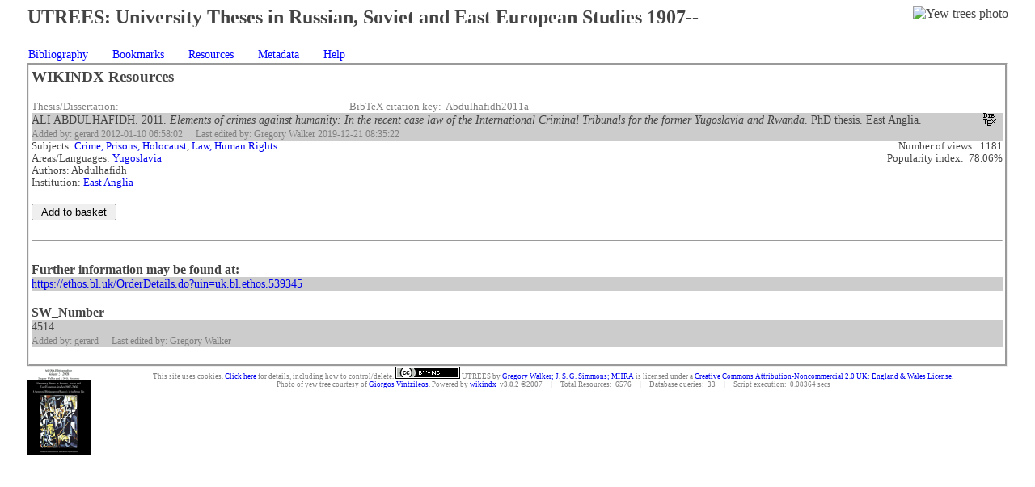

--- FILE ---
content_type: text/html; charset=utf-8
request_url: http://utreesonline.com/wikindx3/index.php?action=resourceView&id=4067&access=1
body_size: 3521
content:
<!DOCTYPE HTML PUBLIC "-//W3C//DTD HTML 4.01 Transitional//EN">
<html>

<!-- begin header template (+ 3 lines up!) -->
<head>
<title>UTREES:    University Theses in Russian, Soviet and East European Studies 1907--</title>
<meta http-equiv="Content-Type" content="text/html; charset=UTF-8" />
<link rel="stylesheet" href="templates/classic/classic.css" type="text/css" />

<!-- Javascript required for citation links when editing meta data of resources.
-->
<script type="text/javascript" src="core/javascript/common.js"></script>
<script type="text/javascript" src="templates/classic/template.js"></script>

</head>
<!-- end header template -->
<!-- begin body template -->
<body onload="init(); onPageLoad(); initTemplate()">

<table class="titleTable" border="0" cellspacing="0" cellpadding="0" align="center">
<tr class="" align="left" valign="top">
<td class="" align="left" valign="top">
<!-- Heading -->
<h2>UTREES:    University Theses in Russian, Soviet and East European Studies 1907--</h2>
</td>
<td class="" align="right" valign="top">
<img src="http://www.mhra.org.uk/images/yewtrees.jpg" border="0" alt="Yew trees photo" />
</td></tr>
</table>
<!-- end body template -->
<!-- begin menu template -->
<table class="menuTable" id="menuTable" width = "100%" align = "left">
<tr>
<td>
<ul id="nav">
  <li><a class="menuLi" href="index.php?action=frontNoMenu">Bibliography</a>
          <ul>
            <li><a class="menu" href="index.php">Home</a></li>
            <li><a class="menu" href="index.php?action=viewNews">News</a></li>
            <li><a class="menu" href="index.php?action=preferencesDisplay">Preferences</a></li>
            <li><a class="menu" href="index.php?action=initLogon">User Logon</a></li>
          </ul>
  </li>
  <li><a class="menuLi" href="index.php?action=bookmarkNoMenu">Bookmarks</a>
          <ul>
            <li><a class="menu" href="index.php?action=bookmarkAddInit">Add bookmark</a></li>
          </ul>
  </li>
  <li><a class="menuLi" href="index.php?action=resourceNoMenu">Resources</a>
          <ul>
            <li><a class="menu" href="index.php?action=listDisplay">List</a></li>
            <li><a class="menu" href="index.php?action=selectDisplay">Select</a></li>
            <li><a class="menu" href="index.php?action=searchDisplay">Quick Search</a></li>
            <li><a class="menu" href="index.php?action=powerSearchDisplay">Power Search</a></li>
            <li><a class="menu" href="index.php?action=browseCreator">Browse Authors</a></li>
            <li><a class="menu" href="index.php?action=browseCollection1">Browse Collections</a></li>
            <li><a class="menu" href="index.php?action=browsePublisher">Browse Institutions</a></li>
            <li><a class="menu" href="index.php?action=browseKeyword">Browse Area/Languages</a></li>
            <li><a class="menu" href="index.php?action=browseCategory">Browse Subjects</a></li>
            <li><a class="menu" href="index.php?action=categoryTree">Subject Tree</a></li>
            <li><a class="menu" href="index.php?action=randomResource">Random Resource</a></li>
            <li><a class="menu" href="index.php?action=lastSolo">Last Solo View</a></li>
          </ul>
  </li>
  <li><a class="menuLi" href="index.php?action=textNoMenu">Metadata</a>
          <ul>
            <li><a class="menu" href="index.php?action=selectMetaDisplay">Select</a></li>
            <li><a class="menu" href="index.php?action=searchMetaDisplay">Search</a></li>
            <li><a class="menu" href="index.php?action=randomQuote">Random Quote</a></li>
            <li><a class="menu" href="index.php?action=randomParaphrase">Random Paraphrase</a></li>
            <li><a class="menu" href="index.php?action=randomMusing">Random Musing</a></li>
            <li><a class="menu" href="index.php?action=browseMetaKeyword">Browse Area/Languages</a></li>
          </ul>
  </li>
  <li><a class="menuLi" href="index.php?action=helpNoMenu">Help</a>
          <ul>
            <li><a class="menu" href="index.php?action=helpDisplay">Wikindx Help</a></li>
            <li><a class="menu" href="index.php?action=aboutWikindx">About Wikindx</a></li>
            <li><a class="menu" href="index.php?action=usingWikindx">Using Wikindx</a></li>
          </ul>
  </li>
</ul>
<iframe id="menu_iframe" frameborder="0" scrolling="no"></iframe>
</td>
</tr>
</table>

<!--
<div class="menuTable">
<ul id="nav">
  <li><a class="menuLi" href="index.php?action=frontNoMenu">Bibliography</a>
          <ul>
            <li><a class="menu" href="index.php">Home</a></li>
            <li><a class="menu" href="index.php?action=viewNews">News</a></li>
            <li><a class="menu" href="index.php?action=preferencesDisplay">Preferences</a></li>
            <li><a class="menu" href="index.php?action=initLogon">User Logon</a></li>
          </ul>
  </li>
  <li><a class="menuLi" href="index.php?action=bookmarkNoMenu">Bookmarks</a>
          <ul>
            <li><a class="menu" href="index.php?action=bookmarkAddInit">Add bookmark</a></li>
          </ul>
  </li>
  <li><a class="menuLi" href="index.php?action=resourceNoMenu">Resources</a>
          <ul>
            <li><a class="menu" href="index.php?action=listDisplay">List</a></li>
            <li><a class="menu" href="index.php?action=selectDisplay">Select</a></li>
            <li><a class="menu" href="index.php?action=searchDisplay">Quick Search</a></li>
            <li><a class="menu" href="index.php?action=powerSearchDisplay">Power Search</a></li>
            <li><a class="menu" href="index.php?action=browseCreator">Browse Authors</a></li>
            <li><a class="menu" href="index.php?action=browseCollection1">Browse Collections</a></li>
            <li><a class="menu" href="index.php?action=browsePublisher">Browse Institutions</a></li>
            <li><a class="menu" href="index.php?action=browseKeyword">Browse Area/Languages</a></li>
            <li><a class="menu" href="index.php?action=browseCategory">Browse Subjects</a></li>
            <li><a class="menu" href="index.php?action=categoryTree">Subject Tree</a></li>
            <li><a class="menu" href="index.php?action=randomResource">Random Resource</a></li>
            <li><a class="menu" href="index.php?action=lastSolo">Last Solo View</a></li>
          </ul>
  </li>
  <li><a class="menuLi" href="index.php?action=textNoMenu">Metadata</a>
          <ul>
            <li><a class="menu" href="index.php?action=selectMetaDisplay">Select</a></li>
            <li><a class="menu" href="index.php?action=searchMetaDisplay">Search</a></li>
            <li><a class="menu" href="index.php?action=randomQuote">Random Quote</a></li>
            <li><a class="menu" href="index.php?action=randomParaphrase">Random Paraphrase</a></li>
            <li><a class="menu" href="index.php?action=randomMusing">Random Musing</a></li>
            <li><a class="menu" href="index.php?action=browseMetaKeyword">Browse Area/Languages</a></li>
          </ul>
  </li>
  <li><a class="menuLi" href="index.php?action=helpNoMenu">Help</a>
          <ul>
            <li><a class="menu" href="index.php?action=helpDisplay">Wikindx Help</a></li>
            <li><a class="menu" href="index.php?action=aboutWikindx">About Wikindx</a></li>
            <li><a class="menu" href="index.php?action=usingWikindx">Using Wikindx</a></li>
          </ul>
  </li>
</ul>
</div>
<br />
-->
<!-- end menu template -->
<!-- begin content template -->
<!-- optional form start tag allows a form to span several tables and still be xhtml-compatible -->

<table class="mainTable" border="0" cellspacing="0" cellpadding="0" align="center">

<!-- Main content -->
<tr class="" align="left" valign="top">
<td class="" align="left" valign="top">

<h3>WIKINDX Resources</h3>

</td>
</tr>

<!-- submenu links for browsers unable to use CSS drop-down menus -->


<tr class="" align="left" valign="top">
<td class="" align="left" valign="top">
<table class="" border="0" cellspacing="0" cellpadding="0" align="left" width="100%">
<tr class="" align="left" valign="top">
<td class="hint" align="left" valign="top" colspan="" width="">
<span class="">Thesis/Dissertation:</span>
</td>
<td class="hint" align="center" valign="top" colspan="" width="">
<span class=""></span>
</td>
<td class="hint" align="left" valign="top" colspan="" width="">
<span class="">BibTeX citation key:&nbsp;&nbsp;Abdulhafidh2011a</span>
</td>
</tr>
</table>
</td>
</tr>
<tr class="" align="left" valign="top">
<td class="" align="left" valign="top" colspan="">
<table class="" border="0" cellspacing="0" cellpadding="0" align="left" width="100%">
<tr class="" align="left" valign="top">
<td class="alternate1" align="left" valign="top" colspan="" width="">
<span class="Z3988" title="ctx_ver=Z39.88-2004&amp;rft_val_fmt=info%3Aofi%2Ffmt%3Akev%3Amtx%3Adissertation&amp;rft.title=Elements+of+crimes+against+humanity%3A+in+the+recent+case+law+of+the+International+Criminal+Tribunals+for+the+former+Yugoslavia+and+Rwanda&amp;rft.date=2011&amp;rft.degree=PhD&amp;rft.inst=East+Anglia&amp;rft.au=Abdulhafidh, Ali&amp;rft_id=https%3A%2F%2Fethos.bl.uk%2FOrderDetails.do%3Fuin%3Duk.bl.ethos.539345&amp;rfr_sid=info:sid/http://utreesonline.com/wikindx3/index.php"></span>ALI ABDULHAFIDH. 2011. <em>Elements of crimes against humanity: In the recent case law of the International Criminal Tribunals for the former Yugoslavia and Rwanda</em>. PhD thesis. East Anglia.<br />
<span class="hint">Added by: gerard&nbsp;2012-01-10&nbsp;06:58:02</span>&nbsp;&nbsp;&nbsp;&nbsp;<span class="hint">Last edited by: Gregory Walker&nbsp;2019-12-21&nbsp;08:35:22</span>
</td>
<td class="alternate1" align="right" valign="top" colspan="" width="">
&nbsp;<a class="imgLink" href="javascript:openBibtexWindow('index.php?action=bibtexDisplay&amp;id=4067')" target="_self"><img src="templates/classic/icons/bibtex.gif" border="0" width="16" height="16" alt="B" />
</a>&nbsp;
</td>
</tr>
</table>
</td>
</tr>
<tr class="" align="left" valign="top">
<td class="" align="left" valign="top" colspan="">
<table class="" border="0" cellspacing="0" cellpadding="0" align="left" width="100%">
<tr class="" align="left" valign="top">
<td class="" align="left" valign="top" colspan="" width="">
<span class="small">Subjects: <a class="link" href="index.php?action=listCategoryProcess&amp;id=32" target="_self">Crime, Prisons, Holocaust</a>, <a class="link" href="index.php?action=listCategoryProcess&amp;id=19" target="_self">Law, Human Rights</a></span><br />
<span class="small">Areas/Languages: <a class="link" href="index.php?action=listKeywordProcess&amp;id=131" target="_self">Yugoslavia</a></span><br />
<span class="small">Authors: Abdulhafidh</span><br />
<span class="small">Institution: <a class="link" href="index.php?action=listPublisherProcess&amp;id=67" target="_self">East Anglia</a></span><br />
<br />
<form method="post"  >
<input type="hidden" name="action" value="basketAdd" />
<input type="hidden" name="resourceId" id="resourceId" value="4067" />
<input type="submit" value=" Add to basket " />
</form>

</td>
<td class="" align="right" valign="top" colspan="" width="">
<span class="small">Number of views:&nbsp;&nbsp;1181</span><br />
<span class="small">Popularity index:&nbsp;&nbsp;78.06%</span><br />

</td>
</tr>
</table>
</td>
</tr>
<tr class="" align="left" valign="top">
<td class="" align="left" valign="top" colspan="">
<hr class="" />
&nbsp;<br />
</td>
</tr>
<tr class="" align="left" valign="top">
<td class="" align="left" valign="top" colspan="" width="">

</td>
</tr>
<tr class="" align="left" valign="top">
<td class="" align="left" valign="top" colspan="" width="">

</td>
</tr>
<tr class="" align="left" valign="top">
<td class="" align="left" valign="top" colspan="" width="">
<strong class="">Further information may be found at:</strong><table class="" border="0" cellspacing="0" cellpadding="0" align="left" width="100%">
<tr class="" align="left" valign="top">
<td class="alternate1" align="left" valign="top" colspan="" width="">
<a class="link" href="https://ethos.bl.uk/OrderDetails.do?uin=uk.bl.ethos.539345" target="_new">https://ethos.bl.uk/OrderDetails.do?uin=uk.bl.ethos.539345</a>
</td>
</tr>
</table>
<br />
&nbsp;<br />

</td>
</tr>
<tr class="" align="left" valign="top">
<td class="" align="left" valign="top" colspan="" width="">

</td>
</tr>
<tr class="" align="left" valign="top">
<td class="" align="left" valign="top" colspan="" width="">

</td>
</tr>
<tr class="" align="left" valign="top">
<td class="" align="left" valign="top" colspan="" width="">
<strong class="">SW_Number</strong><table class="" border="0" cellspacing="0" cellpadding="0" align="left" width="100%">
<tr class="" align="left" valign="top">
<td class="alternate1" align="left" valign="top" colspan="" width="">
4514<br />
<span class="hint">Added by: gerard</span>&nbsp;&nbsp;&nbsp;&nbsp;<span class="hint">Last edited by: Gregory Walker</span>
</td>
</tr>
</table>
<br />
&nbsp;<br />

</td>
</tr>
<tr class="" align="left" valign="top">
<td class="" align="left" valign="top" colspan="" width="">

</td>
</tr>
<tr class="" align="left" valign="top">
<td class="" align="left" valign="top" colspan="" width="">

</td>
</tr>
<tr class="" align="left" valign="top">
<td class="" align="left" valign="top" colspan="">

</td>
</tr>


<!-- Paging system links for lists of resources -->


<!-- contact email for front page -->

</table>
<!-- optional form end tag allows a form to span several tables and still be xhtml-compatible -->

<!-- end content template -->
<!-- begin footer template -->
<table class="footerTable" border="0" cellspacing="0" cellpadding="0" align="center">
<tr class="" align="left" valign="top">
<td class="" align="left" valign="top">
<a class="imgLink" href="http://www.mhra.org.uk/publications/University-Theses-in-Russian-Soviet-East-European-Studies-1907-2006" target="_blank"><img src="templates/classic/images/wikindx3logo-anim.gif" border="0" alt="MHRA" />
</a>
</td> 
<td class="" align="center" valign="top">
This site uses cookies. <a href="index.html">Click here</a> for details, including how to control/delete.<a rel="license" href="http://creativecommons.org/licenses/by-nc/2.0/uk/"> <img alt="Creative Commons License" style="border-width:0" src="http://i.creativecommons.org/l/by-nc/2.0/uk/80x15.png" /></a><span xmlns:dc="http://purl.org/dc/elements/1.1/" href="http://purl.org/dc/dcmitype/Text" property="dc:title" rel="dc:type">    UTREES</span> by <a xmlns:cc="http://creativecommons.org/ns#" href="http://utreesonline.com/wikindx3/" property="cc:attributionName" rel="cc:attributionURL">Gregory Walker; J. S. G. Simmons; MHRA</a> is licensed under a <a rel="license" href="http://creativecommons.org/licenses/by-nc/2.0/uk/">Creative Commons Attribution-Noncommercial 2.0 UK: England &amp; Wales License</a>.<br />
 Photo of yew tree courtesy of <a href="http://www.flickr.com/photos/vintzileos/439914163/">Giorgos Vintzileos</a>.

Powered by <a class="link" href= http://wikindx.sourceforge.net/" target="_blank">wikindx</a>&nbsp;
	v3.8.2 &copy;2007
	&nbsp;&nbsp;&nbsp;&nbsp;|&nbsp;&nbsp;&nbsp;&nbsp;

	Total Resources:&nbsp;&nbsp;6576
	&nbsp;&nbsp;&nbsp;&nbsp;|&nbsp;&nbsp;&nbsp;&nbsp;
	Database queries:&nbsp;&nbsp;33
	&nbsp;&nbsp;&nbsp;&nbsp;|&nbsp;&nbsp;&nbsp;&nbsp;
	Script execution:&nbsp;&nbsp;0.08364 secs
<!-- in multi user system, display logged on user name -->
</td>
</tr>
</table>
</body>
<!-- end footer template (+ 1 line down!) -->
</html>


--- FILE ---
content_type: text/css
request_url: http://utreesonline.com/wikindx3/templates/classic/classic.css
body_size: 2541
content:
body {
	font-family	:	serif;
	font-size	:	0.9em;
	color		:	#444444;
}

/**
* Main menu bar for top level items
*/
#nav {
 margin: -0.2em;
 padding: 0;
 background-color: white;
 width: 96%;
 height: 1.1em;
}

#nav ul {
 padding: 0;
 margin: 0;
 list-style: none;
}

#nav a {
	display: block;
}

/**
* Container for the drop downs
*/
#nav li {
 list-style: none;
/* display: inline; */
 padding: 0;
 float: left;
 margin: 0;
 position: relative;
 height: 1em;
 z-index: 20; 
}

/**
* Top level menu items
*/
#nav li a {
 text-decoration: none;
 color: blue;
 padding: 0 2em 0 0.1em;
 background-color: white;
 margin: 0;
 border	:	0;
 font-size: 0.9em;
}

/**
* Top level menu items
*/
#nav li a:hover {
 background-color: #cccccc;
	color		:	white;
	margin : 0;
 font-size: 0.9em;
}

/* SuckerFish CSS drop down style */

/**
* Sub-menu items
*/
#nav li ul {
 position: absolute;
 width: 10.5em;
 margin: 0;
 left: -999em;
 padding: 0.2em 0 0 0;
 top: 1.4em;
 background-color: white;

}

#nav li ul a {
 text-decoration: none;
 font-weight: normal;
 font-size: 0.9em;
 color: blue;
 width: 12em;
 display: block;
 border	:	1px groove blue;
 padding: 0 0 0 0.3em;
 background-color: white;
 margin: 0;
}

#nav li:hover ul, #nav li.over ul {
 display: block;
 top: 1em;
}

#nav li.sfhover ul {
 display: block;
 top: 1em;
}

#pageContents {
  clear: left;
	width: 99%;
	height: 90%;
	overflow: auto;
	position: absolute; bottom: 0;
}

#nav li:hover ul, #nav li.sfhover ul { /* lists nested under hovered list items */
	left: auto;
	z-index: 999;
}

#menu_iframe {
    z-index: 10;
    position: absolute;
    display: none;
}
/* End Suckerfish Style */


/* normal links and paging links */
A.link:visited, A.link:link, A.link:active, A.page:visited, A.page:link, A.page.active {
	text-decoration	:	none;
}
A.link:hover, A.page:hover {
	text-decoration	:	none;
	border		:	none;
}
/* resource links for resource URLs */
A.rLink:visited, A.rLink:link, A.rLink:active {
	text-decoration	:	none;
	color		:	#444444;
	background	:	transparent;
}
A.rLink:hover {
	text-decoration	:	none;
	background	:	transparent;
	color		:	#444444;
	border		:	none;
}
/* image links */
A.imgLink:visited, A.imgLink:link, A.imgLink:active {
	text-decoration	:	none;
	background	:	transparent;
}
A.imgLink:hover {
	text-decoration	:	none;
	background	:	transparent;
}
/* hyperlinking for browsing creators, collections, publishers, categories and keywords.   Colour and size are defined in-line so should not appear here */
A.browseLink:visited, A.browseLink:link, A.browseLink:active{
	text-decoration	:	none;
	background	:	transparent;
}
A.browseLink:hover{
	text-decoration	:	underline;
}
/* The enclosing paragraph for the browsing above. */
.browseParagraph{
	background	:	white;
	color	:	black;
}
/* When viewing lists of resources, display a hyperlink to a pop-up window to generate a CMS (Content Management System) 'replacement tag' for each resource */
A.cmsLink:visited, A.cmsLink:link, A.cmsLink:active{
	text-decoration	:	none;
	color	:	green;
	font-size: 0.7em;
	background	:	transparent;
}
A.cmsLink:hover{
	background	:	transparent;
	font-size: 0.7em;
	color	:	green;
}
/*****
*  .titleTable:  the table containing the title bar
*****/
.titleTable {
	width		:	96%;
}
/*****
*  .menuTable:  the table containing the drop-down menus
*****/
.menuTable {
	margin		:	0 0 0 2%;
	width		:	96%;
	padding		:	0;
	clear		:	both;
}
/*****
*  .mainTable:  the table containing the main content of WIKINDX
*****/
.mainTable {
	border		:	3px groove;
	width		:	96%;
	padding		:	0.2em;
	margin : 0 0 0 2%;
	clear		:	both;
}
/*****
*  .pluginTopTable:  the table containing any plug-in output that is printed above the mainTable of WIKINDX
*****/
.pluginTopTable {
	border		:	3px groove;
	width		:	96%;
	padding		:	0.2em;
	margin : 0 0 0 2%;
	clear		:	both;
}
/*****
*  .pluginBottomTable:  the table containing any plug-in output that is printed below the mainTable of WIKINDX
*****/
.pluginBottomTable {
	border		:	3px groove;
	width		:	96%;
	padding		:	0.2em;
	margin : 0 0 0 2%;
	clear		:	both;
}
/*****
*  .styleTable:  the table containing administration of bibliographic styles
*****/
.styleTable {
	border		:	1px groove;
	width		:	100%;
	padding		:	0.2em;
	clear		:	both;
}
/*****
*  .footerFooter:  footer information at end of script - part of a table
*****/
.footerTable  {
        font-size	:	0.6em;
	color		:	gray;
	width		:	96%;
}
/*****
*  redefine HTML headings - see /core/html/MISC.php
*****/
h1, h2, h3, h4	{
	margin		:	0 0 1em 0;
}
/*****
* .error: <p>error messages</p>
*****/
.error {
	background	:	red;
	color		:	black;
}
/*****
* .success: <p>success messages</p>
*****/
.success {
	background	:	#33ff00;
	color		:	black;
}
/*****
*	.small: small text
*****/
.small, .hint {
	font-size	:	0.8em;
}
/*****
*	.hint: text hints given to provide further information usually on form input.  Often used in conjunction
*		with .small and usually the class of <span>....</span>
*****/
.hint	{
	color		:	grey;
}
/*****
*	alternate background colours and font sizes for <td>resources</td> in a bibliographic list
*****/
.alternate1 {
	background	:	#cccccc;
/*	background	:	#f8efdf; */
	font-size	:	0.9em;
}
.alternate2 {
/*	background	:	#ede5d8; */
	font-size	:	0.9em;
}
/*****
*	when searching/selecting metadata, the resource details are displayed above the metadata in a table cell with these properties
*****/
.metaResourceDetails {
	background	:	#f0f0f0;
	font-size	:	0.9em;
	font-weight	:	100;
	padding		: 	0 0 0 5em;
	border-top-width	:	3px;
	border-top-color	:	black;
	border-top-style	:	solid;
}
/*****
*	.highlight:	highlight <span>search terms</span> in text
*****/
.highlight {
	background	:	yellow;
}
/*****
*	.required:	highlighting for <span>required</span> form input elements.
*****/
.required {
	color		:	red;
}
/*****
*	.linkCite:	style for the Cite link. Often used in conjuction with .link, and can be used to override those styles
*		This style is dynamically assigned to appropriate links on page load if the user agent supports JavaScript.
*****/
.linkCite {
 display:inline; /* used to show to JavaScript supporting user agents */
}
/*****
*	.linkCiteHidden:	style for the Cite link. Often used in conjuction with .link, and can be used to override those styles
*		This is the default style applied to Cite links.
*****/
.linkCiteHidden {
display:none; /* used to hide from non-JavaScript user agents */
}

/**
* Javascript Format Bar for the SUWP (Single-User Word Processor)
*/
.imageButton {
	background-color: #c8c8fa;
	border: outset 2px #c0c0c0;
	width: 24px;
	height: 24px;
	padding: 0;
/*	margin: 1px;	*/
	text-align: center;
	vertical-align: middle;
}

.formatSelect {
  height: 24px;
  width: 56px;
  font-size: 9px;
  font-weight: bold;
  background: #c8c8fa;
  color : black;
}

.formatSelectOptgroup {
  height: 24px;
  width: 56px;
  font-size: 9px;
  font-weight: bold;
  background: #c8c8fa;
  color : black;
}

#formatBar {
  border-width: 3px;
  border-style: ridge;
  background: url("images/formatBarBackground.png");
  opacity: 0.80;
}

#formatBarDiv {
  position: absolute; top: 0px; left: 2.7%;
  width: 94%;
	height: 1%;
}

#pageContents {
	width: 99%;
	height: 89%;
	overflow: auto;
	position: absolute; 
	bottom: 0;
  clear: left;	
}

/* End Javascript Format Bar */

/* iFrame for the WYSIWYG word processor 
Not all settings are handled by IE 
Height and width of suwpOuter are set in the code
*/
.suwpOuter {
	padding : 2px;
	background : gray;
	border 	: 0; /* curses on Bill Gates */
	margin : 1%;
}
.suwpInner {
	padding : 0px;
	background : #FAFAFF;
	border 	: 0; /* curses on Bill Gates */
	width : 98%;
	margin : 1%;
	color : black;
}

--- FILE ---
content_type: application/javascript
request_url: http://utreesonline.com/wikindx3/templates/classic/template.js
body_size: 1390
content:
/**********************************************************************************
WIKINDX: Bibliographic Management system.
Copyright (C)

This program is free software; you can redistribute it and/or modify it under the terms 
of the GNU General Public License as published by the Free Software Foundation; either 
version 2 of the License, or (at your option) any later version.

This program is distributed in the hope that it will be useful, but WITHOUT ANY WARRANTY; 
without even the implied warranty of MERCHANTABILITY or FITNESS FOR A PARTICULAR PURPOSE. 
See the GNU General Public License for more details.

You should have received a copy of the GNU General Public License along with this program; 
if not, write to the 
Free Software Foundation, Inc., 59 Temple Place, Suite 330, Boston, MA 02111-1307 USA

The WIKINDX Team 2007
sirfragalot@users.sourceforge.net

$Header: /cvsroot/wikindx/wikindx3/templates/classic/template.js,v 1.5 2007/06/03 14:52:57 sirfragalot Exp $

**********************************************************************************/

/**
* template.js
*
* This file provides the opportunity to alter the CSS display dependent upon certain browsers and to set up the button properties for the 
* format bar in the word processor (SUWP) and the paper dimensions.
* template.js is loaded from header.tpl.
* initTemplate() is called in the onLoad function of the body tag in body.tpl and bodySUWP.tpl.
* The minimum template.js should look like:

var buttonBaseColor = "some colour";
var buttonMouseOverColor = "some colour";
var buttonMouseDownColor = "some colour";
function initTemplate()
{
}
*/

//base color, mouseOver color, mouseDown color for the SUWP format bar buttons
// These must be set.
var buttonBaseColor = "#c8c8fa";
var buttonMouseOverColor = "#cccccc";
var buttonMouseDownColor = "#a6a6d8";

var agt=navigator.userAgent.toLowerCase();
var is_nav  = ((agt.indexOf('mozilla')!=-1) && (agt.indexOf('spoofer')==-1)
                && (agt.indexOf('compatible') == -1) && (agt.indexOf('opera')==-1)
                && (agt.indexOf('webtv')==-1) && (agt.indexOf('hotjava')==-1));
var is_ie     = ((agt.indexOf("msie") != -1) && (agt.indexOf("opera") == -1));
var is_opera = (agt.indexOf("opera") != -1);
var is_win   = ( (agt.indexOf("win")!=-1) || (agt.indexOf("16bit")!=-1) );
var is_mac    = (agt.indexOf("mac")!=-1);
var is_safari = (agt.indexOf("safari") != -1);
var is_konqueror = (agt.indexOf("konqueror") != -1);
var is_gecko = (agt.indexOf("gecko") != -1);

function initTemplate() // called from body.tpl and bodySUWP.tpl
{
	cssFix();
}

// Various CSS fixes dependent upon the browser.
function cssFix()
{
// Set the dimensions of the SUWP paper area
// browserHeight and browserWidth are set internally
	if (document.getElementById('paperText')) {
		document.getElementById('paperText').style.height = (browserHeight * 0.75) + "px";
		document.getElementById('paperText').style.width = (browserWidth * 0.9) + "px";
	}
	if (document.getElementById('menuTable')) {
		if (is_ie) {
			document.getElementById('menuTable').style.margin = "0% 0% 0% 1.5%";
			if(document.getElementById('formatBarDiv'))
				document.getElementById('formatBarDiv').style.left = "3.9%";
		}
		else if (is_opera) {
			document.getElementById('menuTable').style.margin = "0% 0% 0% 3%";
		}
		else if (is_konqueror) {
			document.getElementById('menuTable').style.margin = "0% 0% 0% 0%";
		}
	}
}


--- FILE ---
content_type: application/javascript
request_url: http://utreesonline.com/wikindx3/core/javascript/common.js
body_size: 5134
content:
/**********************************************************************************
WIKINDX: Bibliographic Management system.
Copyright (C)

This program is free software; you can redistribute it and/or modify it under the terms 
of the GNU General Public License as published by the Free Software Foundation; either 
version 2 of the License, or (at your option) any later version.

This program is distributed in the hope that it will be useful, but WITHOUT ANY WARRANTY; 
without even the implied warranty of MERCHANTABILITY or FITNESS FOR A PARTICULAR PURPOSE. 
See the GNU General Public License for more details.

You should have received a copy of the GNU General Public License along with this program; 
if not, write to the 
Free Software Foundation, Inc., 59 Temple Place, Suite 330, Boston, MA 02111-1307 USA

The WIKINDX Team 2007
sirfragalot@users.sourceforge.net

$Header: /cvsroot/wikindx/wikindx3/core/javascript/common.js,v 1.48 2007/07/10 15:49:47 sirfragalot Exp $

**********************************************************************************/
// MG 14/Dec/2004 - added licence information.

var browserWidth;
var browserHeight;

var agt=navigator.userAgent.toLowerCase();
var is_nav  = ((agt.indexOf('mozilla')!=-1) && (agt.indexOf('spoofer')==-1)
                && (agt.indexOf('compatible') == -1) && (agt.indexOf('opera')==-1)
                && (agt.indexOf('webtv')==-1) && (agt.indexOf('hotjava')==-1));
var is_ie     = ((agt.indexOf("msie") != -1) && (agt.indexOf("opera") == -1));
var is_opera = (agt.indexOf("opera") != -1);
var is_win   = ( (agt.indexOf("win")!=-1) || (agt.indexOf("16bit")!=-1) );
var is_mac    = (agt.indexOf("mac")!=-1);
var is_safari = (agt.indexOf("safari") != -1);
var is_konqueror = (agt.indexOf("konqueror") != -1);
var is_gecko = (agt.indexOf("gecko") != -1);

// initialization and system specific functions
function onPageLoad() {
	if (is_ie) {
		sfHover();
	}
	
  if (document.getElementById("formatBar") != null) {
		if (is_ie) {
			document.getElementById("formatBar").style.backgroundImage = "url(/wikindx3/templates/default/images/formatBarBackground.gif)";
		}
		
	minutes = 1;
//	saveDocumentTimer(minutes);		
		
	// WYSIWYG editor initialisation
		if (allRTEs.length > 0)
			allRTEs += ";";
		allRTEs += rte;
		generateXHTML = false;
	//check to see if designMode mode is available
	//Safari/Konqueror think they are designMode capable even though they are not
		if (document.getElementById && document.designMode && !is_safari && !is_konqueror)
		{
			isRichText = true;
		}
		browserDimensions();
  }
}

sfHover = function() {
    if(document.getElementById("nav")) {
        var sfEls = document.getElementById("nav").getElementsByTagName("LI");
        for (var i=0; i<sfEls.length; i++) {
            sfEls[i].onmouseover=function() {
                this.className+=" sfhover";
                if(document.getElementById("menu_iframe")) {
                    var iframe = document.getElementById("menu_iframe");

                    var submenu = this.getElementsByTagName("UL");
                    if(submenu.length) {
                        iframe.style.top = submenu[0].offsetTop + this.offsetTop;
                        iframe.style.left = submenu[0].offsetLeft + this.offsetLeft;
                        iframe.style.width = submenu[0].scrollWidth;
                        iframe.style.height = submenu[0].clientHeight;
                        iframe.style.display = "inline";
                    }
                }
            }
            sfEls[i].onmouseout=function() {
                this.className=this.className.replace(new RegExp(" sfhover\\b"), "");
                if(document.getElementById("menu_iframe")) {
                    var iframe = document.getElementById("menu_iframe");
                    iframe.style.display = "none";
                }
            }
        }
    }
}

// cite scripts 
function init(){ // init() is called in body.tpl
 initCiteLinks();
 initPreviewLinks();
 initBibtexDisplayLinks();
 initEmailFriendDisplayLinks();
 initCheckAll();
}

/**
* Create the preview link for bibliographic style editing, hiding the link for non-javascript-enabled browsers.
* 
* @author	Jess Collicott
* @editor	Mark Tsikanovski and Mark Grimshaw
* @version	2
*/
function initPreviewLinks(){ // collect any links for style template preview, add onclick events and make them visible
 var styleLinkKeyString = 'action=previewStyle'; // use this string to detect Style links
 var styleLinkKeyRegEx = new RegExp(styleLinkKeyString,'i');
 var citeLinkKeyString = 'action=previewCite'; // use this string to detect Cite links
 var citeLinkKeyRegEx = new RegExp(citeLinkKeyString,'i');
 var links = document.getElementsByTagName('body').item(0).getElementsByTagName('a'); // get collection of all links
 var linksLength = links.length; // cache

// As of 3.1, style previewing is not working in IE so turn it off all together.
  if (is_ie)
  {
	for (i=0;i<linksLength;i++)
	{
		if (typeof(links[i].href) != 'undefined' && 
			((links[i].href.search(styleLinkKeyRegEx) != -1) || (links[i].href.search(citeLinkKeyRegEx) != -1)))
		{
			links[i].className = 'linkCiteHidden';
		}
	}
	return;
  }

 for (i=0;i<linksLength;i++){
  if (typeof(links[i].href) != 'undefined' && 
	((links[i].href.search(styleLinkKeyRegEx) != -1) || (links[i].href.search(citeLinkKeyRegEx) != -1))){
    if (links[i].className == 'imgLink linkCiteHidden') {
	  links[i].className = 'imgLink linkCite';
	}
	else {
      links[i].className = 'link linkCite';
	}
  }
 }
}
/**
* Create the citation link for resource metadata, hiding the link for non-javascript-enabled browsers.
* 
* @author	Jess Collicott
* @editor	Mark Tsikanovski
* @version	2
*/
function initCiteLinks(){ // collect any links for Cite, add onclick events and make them visible
 var citeLinkKeyString = 'action=citeDisplay'; // use this string to detect Cite links
 var citeLinkKeyRegEx = new RegExp(citeLinkKeyString,'i');
 var links = document.getElementsByTagName('body').item(0).getElementsByTagName('a'); // get collection of all links
 var linksLength = links.length; // cache
 for (i=0;i<linksLength;i++){
  if (typeof(links[i].href) != 'undefined' && links[i].href.search(citeLinkKeyRegEx) != -1){
    if (links[i].className == 'imgLink linkCiteHidden') {
	  links[i].className = 'imgLink linkCite';
	}
	else {
      links[i].className = 'link linkCite';
	}
  }
 }
}
/**
* Create the bibtex display link (RESOURCEVIEW), hiding the link for non-javascript-enabled browsers.
* 
* @author	Jess Collicott
* @editor	Mark Tsikanovski
* @version	2
*/
function initBibtexDisplayLinks(){
 var bibtexDisplayString = 'action=bibtexDisplay';
 var bibtexDisplayRegEx = new RegExp(bibtexDisplayString,'i');
 var links = document.getElementsByTagName('body').item(0).getElementsByTagName('a'); // get collection of all links
 var linksLength = links.length; // cache
 for (i=0;i<linksLength;i++){
  if (typeof(links[i].href) != 'undefined' && links[i].href.search(bibtexDisplayRegEx) != -1){
    if (links[i].className == 'imgLink linkCiteHidden') {
	  links[i].className = 'imgLink linkCite';
	}
	else {
      links[i].className = 'imgLink linkCite';
	}
  }
 }
}

/**
* Create the email to friend display link (RESOURCEVIEW), hiding the link for non-javascript-enabled browsers.
* 
* @author	Jess Collicott
* @editor	Mark Tsikanovski
* @version	2
*/
function initEmailFriendDisplayLinks(){
 var friendDisplayString = 'action=emailFriendDisplay';
 var friendDisplayRegEx = new RegExp(friendDisplayString,'i');
 var links = document.getElementsByTagName('body').item(0).getElementsByTagName('a'); // get collection of all links
 var linksLength = links.length; // cache
 for (i=0;i<linksLength;i++){
  if (typeof(links[i].href) != 'undefined' && links[i].href.search(friendDisplayRegEx) != -1){
    if (links[i].className == 'link linkCiteHidden') {
	  links[i].className = 'link linkCite';
	}
	else {
      links[i].className = 'link linkCite';
	}
  }
 }
}

function openCiteWindow(url){
 browserDimensions();
 var w = browserWidth * 0.95;
 var h = browserHeight;
 var metaWindow = window.open(url,'winCite','height=' + h + 
	',width=' + w + ',left=10,top=10,status,scrollbars,resizable,dependent');
// var citeWindow = window.open(url,'winCite','height=655,width=750,status,scrollbars,resizable,dependent');
}

function openBibtexWindow(url){
 browserDimensions();
 var w = browserWidth * 0.95;
 var h = browserHeight * 0.95;
 var bibtexWindow = window.open(url,'winBibtex','height=' + h + 
	',width=' + w + ',left=10,top=10,status,scrollbars,resizable,dependent');
}

function openEmailFriendWindow(url){
 browserDimensions();
 var w = browserWidth * 0.6;
 var h = browserHeight * 0.6;
 var bibtexWindow = window.open(url,'winFriend','height=' + h + 
	',width=' + w + ',left=10,top=10,status,scrollbars,resizable,dependent');
}
/* end cite scripts */

/**
* Open pop-up metadata window in the SUWP
*/
function openMetadataWindow(url){
 browserDimensions();
 var w = browserWidth * 0.95;
 var h = browserHeight;
// var metaWindow = window.open(url,'winMeta','height=655,width=750,status,scrollbars,resizable,dependent');
 var metaWindow = window.open(url,'winMeta','height=' + h + 
	',width=' + w + ',left=10,top=10,status,scrollbars,resizable,dependent');
}

/**
* Open pop-up CMS window
*/
function openCmsWindow(url){
 browserDimensions();
 var w = browserWidth * 0.95;
 var h = browserHeight * 0.9;
 var cmsWindow = window.open(url,'winCms','height=' + h + 
	',width=' + w + ',left=10,top=10,status,scrollbars,resizable,dependent');
}
/**
* rewrite creators for style and footnote previews - common code
* 
* @Author Mark Grimshaw with a lot of help from Christian Boulanger
*/
function rewriteCreatorsPreview(templateName, styleArray)
{
	var creatorArray = new Array();
	var currFormField;
	var fieldName;
	var arrayKey;
	var key;
    var a_php = "";
    var total = 0;
// Add rewrite creator strings for the resource type
	var creators = new Array("creator1", "creator2", "creator3", "creator4", "creator5");
	for (index = 0; index < creators.length; index++)
	{
		arrayKey = creators[index] + "_firstString";
		fieldName = templateName + "_" + creators[index] + "_firstString";
		currFormField = document.forms[0][fieldName];
		if(typeof(currFormField) != 'undefined')
			creatorArray[arrayKey] = currFormField.value; // input and textarea
		
		arrayKey = creators[index] + "_firstString_before";
		fieldName = templateName + "_" + creators[index] + "_firstString_before";
		currFormField = document.forms[0][fieldName];
		if ((typeof(currFormField) != 'undefined') && currFormField.checked) // checkbox
			creatorArray[arrayKey] = "on";
			
		arrayKey = creators[index] + "_remainderString";
		fieldName = templateName + "_" + creators[index] + "_remainderString";
		currFormField = document.forms[0][fieldName];
		if(typeof(currFormField) != 'undefined')
			creatorArray[arrayKey] = currFormField.value; // input and textarea
		
		arrayKey = creators[index] + "_remainderString_before";
		fieldName = templateName + "_" + creators[index] + "_remainderString_before";
		currFormField = document.forms[0][fieldName];
		if ((typeof(currFormField) != 'undefined') && currFormField.checked) // checkbox
			creatorArray[arrayKey] = "on";
			
		arrayKey = creators[index] + "_remainderString_each";
		fieldName = templateName + "_" + creators[index] + "_remainderString_each";
		currFormField = document.forms[0][fieldName];
		if ((typeof(currFormField) != 'undefined') && currFormField.checked) // checkbox
			creatorArray[arrayKey] = "on";
	}
    for (key in creatorArray)
    {
        ++ total;
		escapeKey = escape(String(styleArray[key]).replace(/ /g, '__WIKINDX__SPACE__'));
		escapeKey = escape(String(creatorArray[key]));
		if(escapeKey.match(/%u/)) // unicode character so length changes
		{
			a_php = a_php + "s:" +
				String(key).length + ":\"" + String(key) + "\";s:" +
				escapeKey.length + ":\"" + escapeKey + "\";";
		}
		else
		{
			a_php = a_php + "s:" +
                String(key).length + ":\"" + String(key) + "\";s:" +
                String(creatorArray[key]).length + ":\"" + String(creatorArray[key]) + "\";";
		}
    }
    a_php = "a:" + total + ":{" + a_php + "}";
    return "&rewriteCreator=" + escape(a_php);
}
/**
* pop-up window for style and footnote previews - common code
* 
* @Author Mark Grimshaw with a lot of help from Christian Boulanger
*/
function popUpStyleFootnotCommon(templateName)
{
	var fieldArray = new Array ("style_titleCapitalization", "style_primaryCreatorFirstStyle", 
			"style_primaryCreatorOtherStyle", "style_primaryCreatorInitials", 
			"style_primaryCreatorFirstName", "style_otherCreatorFirstStyle", 
			"style_otherCreatorOtherStyle", "style_otherCreatorInitials", "style_dayFormat", 
			"style_otherCreatorFirstName", "style_primaryCreatorList", "style_otherCreatorList",
			"style_primaryCreatorListAbbreviationItalic", "style_otherCreatorListAbbreviationItalic", 
			"style_monthFormat", "style_editionFormat", "style_primaryCreatorListMore", 
			"style_primaryCreatorListLimit", "style_dateFormat", 
			"style_primaryCreatorListAbbreviation", "style_otherCreatorListMore", 
			"style_runningTimeFormat", "style_primaryCreatorRepeatString", "style_primaryCreatorRepeat", 
			"style_otherCreatorListLimit", "style_otherCreatorListAbbreviation", "style_pageFormat", 
			"style_editorSwitch", "style_editorSwitchIfYes", "style_primaryCreatorUppercase", 
			"style_otherCreatorUppercase", "style_primaryCreatorSepFirstBetween", 
			"style_primaryCreatorSepNextBetween", "style_primaryCreatorSepNextLast", 
			"style_otherCreatorSepFirstBetween", "style_otherCreatorSepNextBetween", 
			"style_otherCreatorSepNextLast", "style_primaryTwoCreatorsSep", "style_otherTwoCreatorsSep", 
			"style_userMonth_1", "style_userMonth_2", "style_userMonth_3", "style_userMonth_4", 
			"style_userMonth_5", "style_userMonth_6", "style_userMonth_7", "style_userMonth_8", 
			"style_userMonth_9", "style_userMonth_10", "style_userMonth_11", "style_userMonth_12", 
			"style_dateRangeDelimit1", "style_dateRangeDelimit2", "style_dateRangeSameMonth", 
			"style_dateMonthNoDay", "style_dateMonthNoDayString", "style_dayLeadingZero", "style_localisation", 
			"style_titleSubtitleSeparator"
		);
	var fieldName;
	var currFormField;
	var styleArray = new Array ();
	for (index = 0; index < fieldArray.length; index++)
	{
		currFormField = document.forms[0][fieldArray[index]];
		if ((currFormField.type == "checkbox") && currFormField.checked)
			styleArray[fieldArray[index]] = "on"; // checkbox
		else if (currFormField.type != "checkbox")
			styleArray[fieldArray[index]] = currFormField.value; // input and textarea
    }
// rewrite creator array
	var creatorQuery = rewriteCreatorsPreview(templateName, styleArray);
// style definition array
    var a_php = "";
    var total = 0;
	var key;
	var escapeKey;
    for (key in styleArray)
    {
		++ total;
		escapeKey = escape(String(styleArray[key]).replace(/ /g, '__WIKINDX__SPACE__'));
		if(escapeKey.match(/%u/)) // unicode character so length changes
		{
			a_php = a_php + "s:" +
				String(key).length + ":\"" + String(key) + "\";s:" +
				escapeKey.length + ":\"" + escapeKey + "\";";
		}
		else
		{
			a_php = a_php + "s:" +
				String(key).length + ":\"" + String(key) + "\";s:" +
				String(styleArray[key]).length + ":\"" + String(styleArray[key]) + "\";";
		}
    }
    a_php = "a:" + total + ":{" + a_php + "}";
	return new Array(a_php, creatorQuery);
}
/**
* pop-up window for style previews
* 
* @Author Mark Grimshaw with a lot of help from Christian Boulanger
*/
function openPopUpStylePreview(url, templateName, fallback)
{
	browserDimensions();
	var w = browserWidth * 0.95;
	var h = browserHeight * 0.4;
	var retArray = new Array();
	retArray = popUpStyleFootnotCommon(templateName);
    url = url + "&style=" + escape(retArray[0]);
	var templateString = document.forms[0][templateName].value; 
	if(fallback)
	{
		var fallbackValue = document.forms[0][fallback].value;
		if(!templateString)
			var fallbackString = document.forms[0]['style_' + fallbackValue].value;
	}
	else
		var fallbackString = '';
	if(!templateString)
		templateName = fallbackValue;
	url = url + retArray[1] + "&templateName=" + templateName + 
		"&templateString=" + escape(templateString) + "&fallbackString=" + escape(fallbackString);
	var popUp = window.open(url,'winMeta','height=' + h + 
		',width=' + w + ',left=10,top=10,status,scrollbars,resizable,dependent');
//		document.write(url);
}
/**
* pop-up window for single resources formatted to Endnote, bibtex or RIS
* 
* @Author Mark Grimshaw with a lot of help from Christian Boulanger
*/
function formatResource(url, string)
{
	browserDimensions();
	var w = browserWidth * 0.95;
	var h = browserHeight * 0.4;;
	var popUp = window.open(url,'winMeta','height=' + h + ',width=' + w + 
		',left=10,top=10,status,scrollbars,resizable,dependent');
}
/**
* pop-up window for footnote previews
* 
* @Author Mark Grimshaw with a lot of help from Christian Boulanger
*/
function openPopUpFootnotePreview(url, templateName, fallback)
{
	browserDimensions();
	var w = browserWidth * 0.95;
	var h = browserHeight * 0.4;
	var retArray = new Array();
	retArray = popUpStyleFootnotCommon(templateName);
    url = url + "&style=" + escape(retArray[0]);
	var ftTemplateName = 'footnote_' + templateName + 'Template';
	var styleTemplateName = 'style_' + templateName;
	var ftTemplateString = document.forms[0][ftTemplateName].value; 
	var styleTemplateString = document.forms[0][styleTemplateName].value; 
	var fallbackString = '';
	var templateName = styleTemplateName;
	if(ftTemplateString)
	{
		var templateString = ftTemplateString;
//		var templateName = ftTemplateName;
	}
	else if(styleTemplateString)
	{
		var templateString = styleTemplateString;
	}
	else if(fallback)// fallback footnote
	{
		var templateString = '';
		var fallbackValue = document.forms[0][fallback].value;
		var fallbackString = document.forms[0]['footnote_' + fallbackValue + 'Template'].value;
		if(!fallbackString)
			fallbackString = document.forms[0]['style_' + fallbackValue].value;
		var templateName = fallbackValue;
	}
	url = url + retArray[1] + "&templateName=" + templateName + 
		"&templateString=" + escape(templateString) + "&fallbackString=" + escape(fallbackString);
	var popUp = window.open(url,'winMeta','height=' + h + 
		',width=' + w + ',left=10,top=10,status,scrollbars,resizable,dependent');
//		document.write(url);
}

/**
* pop-up window for in-text citation previews
* 
* @Author Mark Grimshaw with a lot of help from Christian Boulanger
*/
function openPopUpCitePreview(url)
{
 browserDimensions();
 var w = browserWidth * 0.95;
 var h = browserHeight * 0.2;
	var fieldArray = new Array (
			"cite_creatorStyle", "cite_creatorOtherStyle", 
			"cite_creatorInitials", "cite_creatorFirstName", 
			"cite_useInitials", "cite_creatorUppercase", "cite_twoCreatorsSep", 
			"cite_creatorSepFirstBetween", "cite_creatorSepNextBetween", "cite_creatorSepNextLast",
			"cite_creatorList", "cite_creatorListMore", 
			"cite_creatorListLimit", "cite_creatorListAbbreviation", "cite_creatorListAbbreviationItalic", 
			"cite_creatorListSubsequent", "cite_creatorListSubsequentMore", 
			"cite_creatorListSubsequentLimit", "cite_creatorListSubsequentAbbreviation", 
			"cite_firstChars", "cite_lastChars", "cite_template", 
			"cite_replaceYear", "cite_followCreatorTemplate", "cite_followCreatorPageSplit", 
			"cite_consecutiveCitationSep", "cite_consecutiveCreatorSep", "cite_consecutiveCreatorTemplate", 
			"cite_subsequentCreatorTemplate", "cite_pageFormat", 
			"cite_yearFormat", "cite_titleCapitalization", "cite_titleSubtitleSeparator", 
			"cite_ambiguous", "cite_ambiguousTemplate", "cite_subsequentCreatorRange", "cite_subsequentFields", 
			"cite_removeTitle"
		);
	var arrayKey;
	var fieldName;
	var currFormField;
	var citeArray = new Array ();
	var creatorArray = new Array ();
	for (index = 0; index < fieldArray.length; index++)
	{
		currFormField = document.forms[0][fieldArray[index]];
		if ((currFormField.type == "checkbox") && currFormField.checked)
			citeArray[fieldArray[index]] = "on"; // checkbox
		else if (currFormField.type != "checkbox")
			citeArray[fieldArray[index]] = currFormField.value; // input and textarea
    }
// rewrite creator array
    var a_php = "";
// style definition array
    a_php = "";
    total = 0;
	var key;
	var escapeKey;
    for (key in citeArray)
    {
		++ total;
		escapeKey = escape(String(citeArray[key]).replace(/ /g, '__WIKINDX__SPACE__'));
		if(escapeKey.match(/%u/)) // unicode character so length changes
		{
			a_php = a_php + "s:" +
				String(key).length + ":\"" + String(key) + "\";s:" +
				escapeKey.length + ":\"" + escapeKey + "\";";
		}
		else
		{
			a_php = a_php + "s:" +
				String(key).length + ":\"" + String(key) + "\";s:" +
				String(citeArray[key]).length + ":\"" + String(citeArray[key]) + "\";";
		}
    }
    a_php = "a:" + total + ":{" + a_php + "}";
    url = url + "&cite=" + escape(a_php);
	var popUp = window.open(url,'winMeta','height=' + h + 
		',width=' + w + ',left=10,top=10,status,scrollbars,resizable,dependent');
//		document.write(url);
}

/**
* Set up for icon or text Check All and Uncheck All links in Power Search
* 
* @author	Mark Tsikanovski
* @version	1
*/
function initCheckAll(){ // collect any links for Check All and Uncheck All, add onclick events and make them visible
 var checkAllLinkKeyString = 'checkAll'; // use this string to detect Check All links
 var uncheckAllLinkKeyString = 'uncheckAll'; // use this string to detect Uncheck All links
 var checkAllLinkKeyRegEx = new RegExp(checkAllLinkKeyString,'i');
 var uncheckAllLinkKeyRegEx = new RegExp(uncheckAllLinkKeyString,'i');
 var links = document.getElementsByTagName('body').item(0).getElementsByTagName('a'); // get collection of all links
 var linksLength = links.length; // cache
 for (i=0;i<linksLength;i++){
  if (typeof(links[i].href) != 'undefined' && (links[i].href.search(checkAllLinkKeyRegEx) != -1 || links[i].href.search(checkAllLinkKeyRegEx) != -1)){
    if (links[i].className == 'imgLink linkCiteHidden') {
	  links[i].className = 'imgLink linkCite';
	}
	else {
      links[i].className = 'link linkCite';
	}
  }
 }
}

/**
* Check all field checkboxes in Power Search
* 
* @author	Mark Tsikanovski
* @version	1
*/
function checkAll() { // Check all checkboxes except those with _partial in their name
  var InputElements = document.getElementsByTagName("input");
  for (var i = 0; i < InputElements.length; i++) { //loop through input elements
    var ThisInputElement = InputElements[i];
    if (ThisInputElement.type == "checkbox" && ThisInputElement.name.search(/_partial/) == -1) {
      ThisInputElement.checked = true;
	}
  }
}

/**
* Uncheck all field checkboxes in Power Search
* 
* @author	Mark Tsikanovski
* @version	1
*/
function uncheckAll() { // Uncheck all checkboxes except those with _partial in their name
  var InputElements = document.getElementsByTagName("input");
  for (var i = 0; i < InputElements.length; i++) { //loop through input elements
    var ThisInputElement = InputElements[i];
    if (ThisInputElement.type == "checkbox" && ThisInputElement.name.search(/_partial/) == -1) {
      ThisInputElement.checked = false;
	}
  }
}

/**
* If there is no format bar on this page, get rid of the spacer at top too
* 
* @author	Mark Tsikanovski
* @version	1
*/
function initFormatBarBreak() {
  if (document.getElementById("formatBar") == null) {
    document.getElementById("formatBarBreak").style.display = "none";
  }
}


// Get browser dimensions.
// Code adapted from http://www.howtocreate.co.uk/tutorials/index.php?tut=0&part=16
function browserDimensions()
{
	if( typeof( window.innerWidth ) == 'number' )
	{
//Non-IE
		browserWidth = window.innerWidth;
		browserHeight  = window.innerHeight;
	}
	else if( document.documentElement &&
      ( document.documentElement.clientWidth || document.documentElement.clientHeight ) )
	{
//IE 6+ in 'standards compliant mode'
		browserWidth = document.documentElement.clientWidth;
		browserHeight  = document.documentElement.clientHeight;
	}
	else if( document.body && ( document.body.clientWidth || document.body.clientHeight ) )
	{
//IE 4 compatible
		browserWidth = document.body.clientWidth;
		browserHeight  = document.body.clientHeight;
	}
}

/* ===== common JavaScript functions ===== */

// placeholder